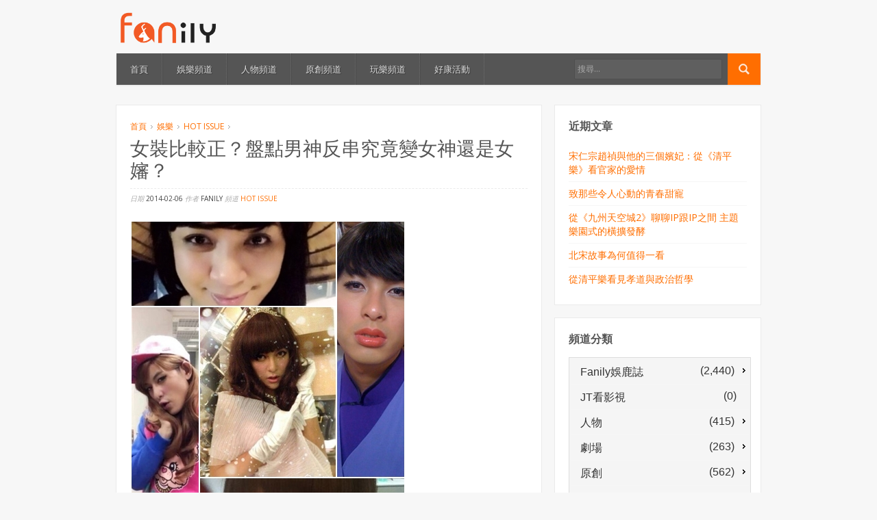

--- FILE ---
content_type: text/css
request_url: https://www.fanily.tw/wp-content/plugins/social-polls-by-opinionstage/opinionstage-style-common.css?ver=4.5.3
body_size: 2595
content:
#opinionstage-content {
    margin: 0;
    height: auto;
    min-height: 100%;
    width: 100%;
    -webkit-font-smoothing: antialiased;	
	padding-top: 20px;
}
#opinionstage-content a {
	color: #3499c2;
}
#opinionstage-content  input[type=radio] {
    margin-top: 0px;
}
#opinionstage-content .opinionstage-header-wrapper {
    left: 0;
    right: 0;
	background: #232121;
	overflow: hidden;
}
#opinionstage-content .opinionstage-logo-wrapper {
	padding: 10px 30px;
	float: left;
}
#opinionstage-content .opinionstage-logo-wrapper  .opinionstage-logo {
    background: url("images/purple-logo.png") no-repeat 0px 0px;
	width: 150px;
    height: 30px;
    background-size: contain;
}
#opinionstage-content .opinionstage-menu-wrapper {
    height: 50px;
}
#opinionstage-content label.opinionstage-disabled {
    color: #b1b1b1;
}
#opinionstage-content .opinionstage-status-wrapper {
	background: url("images/top-bg.png") no-repeat 0px 0px;
	height: 146px;
}
#opinionstage-content .opinionstage-status-wrapper .opinionstage-status-content {
	padding: 30px;
	color: white;
}
#opinionstage-content .opinionstage-status-wrapper #os-start-login{
	float: left;
	padding: 8px 20px;
}
#opinionstage-content .opinionstage-status-wrapper .opinionstage-status-title {
    font-size: 23px;
	margin-bottom: 20px;
	font-weight: lighter;
	line-height: 25px;
}
#opinionstage-content  .opinionstage-status-wrapper .opinionstage-status-content .os-icon {
    float: left;
    font-size: 19px;
	margin: 0;
	margin-right: 7px;
}
#opinionstage-content  .opinionstage-status-wrapper .opinionstage-status-content .os-icon {
    margin-top: 9px;
}
#opinionstage-content .opinionstage-status-wrapper #os-switch-email {
    padding: 11px 0;
    float: left;
    font-size: 14px;	
}
#opinionstage-content a.opinionstage-blue-btn {
    text-align: center;
    color: #ffffff;
	text-decoration: none;
	display: block;
    padding: 11px 10px;
    font-weight: normal;
	background-color: #3499c2;
	-webkit-border-radius: 3px;
    -moz-border-radius: 3px;
    border-radius: 3px;	
	width: 95px;
}
#opinionstage-content a.opinionstage-blue-btn:hover {
	opacity: 0.9;
}
#opinionstage-content a.opinionstage-blue-bordered-btn, .opinionstage-sidebar-widget a.opinionstage-blue-bordered-btn{
    text-align: center;
    text-decoration: none;
    -webkit-border-radius: 3px;
    -moz-border-radius: 3px;
    border-radius: 3px;
    display: block;
    color: #3499c2;
    border: 1px solid #3499c2;
    padding: 10px 5px;
    float: left;
    margin-right: 5px;	
}
#opinionstage-content a.opinionstage-blue-bordered-btn:hover, .opinionstage-sidebar-widget a.opinionstage-blue-bordered-btn:hover {
    color: white;
    background-color: #3499c2;
    cursor: pointer;
}
#opinionstage-content a.opinionstage-blue-bordered-btn.disabled {
    color: #cacac8;
    border: 1px solid #cacac8;
}
#opinionstage-content a.opinionstage-blue-bordered-btn.disabled:hover {
    color: #cacac8;
    background-color: #f9f9f9;
    cursor: default;
}
#opinionstage-content .os-watermark, .opinionstage-sidebar-widget .os-watermark {
	font-style: italic;
	color: #b1b1b1 !important;
}
#opinionstage-content input#os-email {
	margin: 0 15px 0 0;
	border: none;
    font-size: 20px;
    font-weight: lighter;
    padding: 3px 10px;
	float: left;	
}
#opinionstage-content input#os-email:disabled {    
    color: white;
    background-color: black;
    padding: 3px 10px;
    opacity: 0.7;	
}
#opinionstage-content .opinionstage-dashboard {
    padding: 30px;
    overflow: hidden;
    max-width: 1060px;
}

#opinionstage-content .opinionstage-dashboard-left , #opinionstage-content .opinionstage-dashboard-right {
    float: left;
    width: 510px;
}
#opinionstage-content .opinionstage-dashboard-left {
	margin-right: 40px;
}
#opinionstage-content .opinionstage-dashboard-section {
	margin-bottom: 30px;
}
#opinionstage-content .opinionstage-dashboard-section  .opinionstage-section-header {
    overflow: hidden;
    height: 58px;
}
#opinionstage-content .opinionstage-dashboard-section  .opinionstage-section-header .opinionstage-section-title {
    font-size: 25px;
    float: left;
    padding: 10px 0;
}
#opinionstage-content .opinionstage-dashboard-section  .opinionstage-section-header a {
    float: right;
    margin-right: 0;
    padding: 10px 25px;	
}
#opinionstage-content .opinionstage-dashboard-section  .opinionstage-section-content {
    display: table;
    border-collapse: collapse;
	width: 100%;
}
#opinionstage-content .opinionstage-dashboard-section  .opinionstage-section-content .opinionstage-section-sub-title {
    display: table-caption;
    font-size: 18px;
    color: #3499c2;
    font-weight: bold;
	margin-bottom: 30px;
}
#opinionstage-content .opinionstage-dashboard-section  .opinionstage-section-content-wrapper {
	display: block;
	padding: 0 10px;
    border: 1px solid #c8c8c9;
	box-sizing: border-box;
}
#opinionstage-content .opinionstage-dashboard-section.opinionstage-disabled-section .opinionstage-section-content-wrapper, #opinionstage-content .opinionstage-dashboard-section.opinionstage-disabled-section .opinionstage-section-content .opinionstage-section-raw , #opinionstage-content .opinionstage-dashboard-section.opinionstage-disabled-section .opinionstage-section-content-wrapper .opinionstage-section-content .opinionstage-section-raw {
	border-color: #e7e7e8;
}
#opinionstage-content .opinionstage-dashboard-section  .opinionstage-section-content .opinionstage-section-raw {
    display: table-row;
    border: 1px solid #c8c8c9;	
}
#opinionstage-content .opinionstage-dashboard-section .opinionstage-section-content-wrapper  .opinionstage-section-content .opinionstage-section-raw {
    border: none;		
	border-bottom: 1px solid #c8c8c9;
}
#opinionstage-content .opinionstage-dashboard-section  .opinionstage-section-content-wrapper .opinionstage-section-content .opinionstage-section-raw:last-child {
	border-bottom: none;
}
#opinionstage-content .opinionstage-dashboard-section  .opinionstage-section-content .opinionstage-section-raw  .opinionstage-section-cell {
    display: table-cell;
	padding: 10px;
	vertical-align: middle;
}
#opinionstage-section-create .opinionstage-section-content, #opinionstage-section-placements .opinionstage-section-content {
	height: 435px;
}
#opinionstage-section-create  .opinionstage-section-cell.opinionstage-icon-cell {
	width: 17%;
	text-align: center;
	color: #3499c2;
	font-size: 35px;
}
#opinionstage-section-create  .opinionstage-section-cell.opinionstage-description-cell {
	width: 52%;
}
#opinionstage-section-create  .opinionstage-section-cell.opinionstage-btn-cell {
	width: 31%;
}
#opinionstage-section-create  .opinionstage-section-cell.opinionstage-description-cell .title, #opinionstage-section-placements  .opinionstage-section-cell.opinionstage-description-cell .title {
    font-size: 21px;
    font-weight: bold;
	margin-bottom: 5px;
}
#opinionstage-section-placements.opinionstage-disabled-section  .opinionstage-section-cell.opinionstage-description-cell .title {
	color: #a4a4a5;
}
#opinionstage-section-create  .opinionstage-section-cell.opinionstage-description-cell .example, #opinionstage-section-placements  .opinionstage-section-cell.opinionstage-description-cell .example {
    color: #b1b1b1;
}

#opinionstage-section-placements .opinionstage-section-raw {
	padding: 5px;
}
#opinionstage-section-placements  .opinionstage-section-cell.opinionstage-toggle-cell {
	width: 15%;
}
#opinionstage-section-placements  .opinionstage-section-cell.opinionstage-description-cell {
	width: 46%;
}
#opinionstage-section-placements  .opinionstage-section-cell.opinionstage-btns-cell {
	width: 39%;
}
#opinionstage-section-placements  .opinionstage-section-cell.opinionstage-btns-cell .opinionstage-edit-content {
	width: 105px;
}
#opinionstage-section-placements  .opinionstage-section-cell.opinionstage-btns-cell .opinionstage-edit-settings {
    width: 29px;
    height: 18px;
    font-size: 19px;
}
#opinionstage-section-quiz input[readonly] {
    width: 100%;
    background-color: white;
    padding: 10px;
    border: 1px solid #c8c8c9;
}
#opinionstage-section-quiz .os-section-type {
    margin: 5px 0;
}
#opinionstage-section-quiz .os-section-type label {
    margin-right: 25px;
}
#opinionstage-section-quiz.opinionstage-dashboard-section .opinionstage-section-content-wrapper {
    padding: 25px;
}
#opinionstage-section-quiz.opinionstage-dashboard-section .opinionstage-section-content-wrapper .opinionstage-section-content .opinionstage-section-raw {
    border: none;
}
#opinionstage-section-quiz.opinionstage-dashboard-section .opinionstage-section-content .opinionstage-section-raw .opinionstage-section-cell {
    padding: 10px 0;
}
#opinionstage-section-quiz .opinionstage-section-content .opinionstage-section-raw .opinionstage-section-cell.os-step-details {
    font-size: 14px;
}
#opinionstage-section-quiz .opinionstage-section-content .opinionstage-section-raw .opinionstage-section-cell .os-step-title {
    margin-bottom: 7px;
    font-weight: bold;
}
#opinionstage-section-quiz .opinionstage-section-content .opinionstage-section-raw .opinionstage-section-cell.os-step-cell {
	vertical-align: top;
	width: 15%;
	padding: 5px 0;
}
#opinionstage-section-quiz .opinionstage-section-content .opinionstage-section-raw .opinionstage-section-cell.os-step-cell.os-step-2 {
    padding-top: 15px;
}
#opinionstage-section-quiz .opinionstage-section-content .opinionstage-section-raw .opinionstage-section-cell.os-step-cell .os-step {
    background: url("images/lb-bg.png") no-repeat 0px 0px;
    width: 35px;
    height: 30px;
    padding: 5px 10px;
    font-size: 14px;
    color: white;
    font-weight: bold;
}
#opinionstage-section-quiz .opinionstage-section-content select.os-page-select {
    width: 150px;
    height: 40px;
    line-height: 40px;
	margin: 0 5px;
}	
#opinionstage-section-help .opinionstage-section-content {
	height: 307px;
}
#opinionstage-section-help .opinionstage-section-cell a {
    font-size: 18px;	
    margin-bottom: 5px;
	text-decoration: none;
}
#opinionstage-content .opinionstage-onoffswitch {
    position: relative; 
	width: 50px;
    -webkit-user-select:none; 
	-moz-user-select:none; 
	-ms-user-select: none;
    display: inline-block;
}
#opinionstage-content .opinionstage-onoffswitch.disabled {
	opacity: 0.4;
}
#opinionstage-content input.opinionstage-onoffswitch-checkbox {
    display: none;
}
#opinionstage-content .opinionstage-onoffswitch-label {
	display: block;
	overflow: hidden;
	cursor: pointer;
	border-radius: 15px;
}
#opinionstage-content .opinionstage-onoffswitch.disabled .opinionstage-onoffswitch-label:hover {
	cursor: default;
}
#opinionstage-content .opinionstage-onoffswitch-inner {
    width: 200%; 
	margin-left: -100%;
}

#opinionstage-content .opinionstage-onoffswitch-inner:before, .opinionstage-onoffswitch-inner:after {
	float: left;
	width: 50%;
	height: 28px;
	padding: 0;
	line-height: 24px;
	font-size: 13px;
	color: rgba(0, 0, 0, 0.9);
	font-family: Trebuchet, Arial, sans-serif;
	font-weight: bold;
	-moz-box-sizing: border-box;
	-webkit-box-sizing: border-box;
	box-sizing: border-box;
	text-shadow: 0px 1px 1px rgba(255, 255, 255, 0.63);
}
#opinionstage-content .opinionstage-onoffswitch-inner:before {
	content: '';
    padding-left: 15px;
    background-color: #3499c2;
}
#opinionstage-content .opinionstage-onoffswitch-inner:after {
	content: '';
	padding-left: 18px;
	background-color: #c8c8c9;
	text-align: center;
}
#opinionstage-content .opinionstage-onoffswitch.disabled .opinionstage-onoffswitch-inner:after {
	background-color: #c8c8c9;
}
#opinionstage-content .opinionstage-onoffswitch-switch {
    width: 22px;
    margin: 0px;
	background: #ffffff;
    border-radius: 50%;
    position: absolute;
    top: 3px;
    bottom: 0;
    right: 25px;
    -moz-transition: all 0.1s ease-in 0s;
    -webkit-transition: all 0.1s ease-in 0s;
    -o-transition: all 0.1s ease-in 0s;
    transition: all 0.1s ease-in 0s;
    height: 22px;    
}
#opinionstage-content .opinionstage-onoffswitch-checkbox:checked + .opinionstage-onoffswitch-label .opinionstage-onoffswitch-inner {
    margin-left: 0;
}
#opinionstage-content .opinionstage-onoffswitch-checkbox:checked + .opinionstage-onoffswitch-label .opinionstage-onoffswitch-switch {
    right: 3px;     
}
.opinionstage-sidebar-widget {
    overflow: hidden;
    margin-bottom: 15px;
    padding-top: 15px;
}
.opinionstage-sidebar-widget .opinionstage-sidebar-connected {
    background-color: #eaf5f9;
    padding: 10px 0 10px 5px;
}
.opinionstage-sidebar-widget .opinionstage-sidebar-connected .opinionstage-connected-info {
	overflow: hidden;
}
.opinionstage-sidebar-widget .opinionstage-sidebar-connected .opinionstage-connected-info a {
	float: left;
}
.opinionstage-sidebar-widget .opinionstage-sidebar-connected  .opinionstage-connected-title {
    margin-bottom: 5px;
}
.opinionstage-sidebar-widget .opinionstage-sidebar-enabled {
    float: left;
}
.opinionstage-sidebar-widget .opinionstage-sidebar-config {
    float: right;
}
.opinionstage-sidebar-widget input[type="text"] {
    width: 100%;
}
.opinionstage-sidebar-widget input#os-email {
	margin: 0 7px 0 0;
    color: #444;
    padding-left: 5px;
    float: left;
    width: auto;
    line-height: 27px;
    height: 27px;
    font-size: 13px;
}
.opinionstage-sidebar-widget input#os-email:disabled {    
    background-color: rgba(10,10,10,0.1);
}
.opinionstage-sidebar-widget p {
	overflow: hidden;
}
.wp-admin .opinionstage-sidebar-widget input[type=checkbox] {
	margin: 10px 5px 10px 0;
}
.opinionstage-sidebar-widget .os-icon {
    float: left;
    font-size: 16px;
    margin-right: 7px;
    margin-left: 5px;
}
.opinionstage-sidebar-widget .os-icon.icon-os-poll-client {
    margin-top: 4px;
}
.opinionstage-sidebar-widget .os-button {
	float: left; 
    text-decoration: none !important;
    border-top: 1px solid #E7E5E3;
    border-bottom: 1px solid #CFCCC8;
    border-right: 1px solid #CFCCC8;
    border-left: 1px solid #CFCCC8;
    -webkit-border-radius: 3px;
    -moz-border-radius: 3px;
    border-radius: 3px;
    text-align: center;
    color: #ffffff !important;
	background-color: #289ec4;
    background-image: -webkit-gradient(linear, left top, left bottom, color-stop(0%, #289ec4), color-stop(100%, #278fb5));
    background-image: -webkit-linear-gradient(top, #289ec4, #278fb5);
    background-image: -moz-linear-gradient(top, #289ec4, #278fb5);
    background-image: -ms-linear-gradient(top, #289ec4, #278fb5);
    background-image: -o-linear-gradient(top, #289ec4, #278fb5);
    background-image: linear-gradient(top, #289ec4, #278fb5);
    filter: progid:DXImageTransform.Microsoft.gradient(GradientType=0,startColorstr=#289ec4, endColorstr=#278fb5);
	padding: 5px 10px;
}
.opinionstage-sidebar-widget .os-button:hover {
    background-color: #40aacd;
    background-image: -webkit-gradient(linear, left top, left bottom, color-stop(0%, #40aacd), color-stop(100%, #40aacd));
    background-image: -webkit-linear-gradient(top, #40aacd, #40aacd);
    background-image: -moz-linear-gradient(top, #40aacd, #40aacd);
    background-image: -ms-linear-gradient(top, #40aacd, #40aacd);
    background-image: -o-linear-gradient(top, #40aacd, #40aacd);
    background-image: linear-gradient(top, #40aacd, #40aacd);
    filter: progid:DXImageTransform.Microsoft.gradient(GradientType=0,startColorstr=#40aacd, endColorstr=#40aacd);
	color: #ffffff !important;
}

--- FILE ---
content_type: text/css
request_url: https://www.fanily.tw/wp-content/themes/compasso/css/mediaqueries.css?ver=4.5.3
body_size: 1553
content:
/*
* Skeleton V1.1
* Copyright 2011, Dave Gamache
* www.getskeleton.com
* Free to use under the MIT license.
* http://www.opensource.org/licenses/mit-license.php
* 8/17/2011
*/


/* #Tablet (Portrait)
================================================== */

	/* Note: Design for a width of 768px */

	@media only screen and (min-width: 768px) and (max-width: 959px) {
		.container                                  { width: 768px; }
		.container .column,
		.container .columns                         { margin-left: 10px; margin-right: 10px;  }
		.column.alpha, .columns.alpha               { margin-left: 0; margin-right: 10px; }
		.column.omega, .columns.omega               { margin-right: 0; margin-left: 10px; }
		.alpha.omega                                { margin-left: 0; margin-right: 0; }

		.container .one.column,
		.container .one.columns                     { width: 28px; }
		.container .two.columns                     { width: 76px; }
		.container .three.columns                   { width: 124px; }
		.container .four.columns                    { width: 172px; }
		.container .five.columns                    { width: 220px; }
		.container .six.columns                     { width: 268px; }
		.container .seven.columns                   { width: 316px; }
		.container .eight.columns                   { width: 364px; }
		.container .nine.columns                    { width: 412px; }
		.container .ten.columns                     { width: 460px; }
		.container .eleven.columns                  { width: 508px; }
		.container .twelve.columns                  { width: 556px; }
		.container .thirteen.columns                { width: 604px; }
		.container .fourteen.columns                { width: 652px; }
		.container .fifteen.columns                 { width: 700px; }
		.container .sixteen.columns                 { width: 748px; }

		.container .one-third.column                { width: 236px; }
		.container .two-thirds.column               { width: 492px; }

		/* Offsets */
		.container .offset-by-one                   { padding-left: 48px; }
		.container .offset-by-two                   { padding-left: 96px; }
		.container .offset-by-three                 { padding-left: 144px; }
		.container .offset-by-four                  { padding-left: 192px; }
		.container .offset-by-five                  { padding-left: 240px; }
		.container .offset-by-six                   { padding-left: 288px; }
		.container .offset-by-seven                 { padding-left: 336px; }
		.container .offset-by-eight                 { padding-left: 384px; }
		.container .offset-by-nine                  { padding-left: 432px; }
		.container .offset-by-ten                   { padding-left: 480px; }
		.container .offset-by-eleven                { padding-left: 528px; }
		.container .offset-by-twelve                { padding-left: 576px; }
		.container .offset-by-thirteen              { padding-left: 624px; }
		.container .offset-by-fourteen              { padding-left: 672px; }
		.container .offset-by-fifteen               { padding-left: 720px; }


		#mainmenu {
			width: 508px;
		}
		#mainmenu li a {
			padding: 0 10px;
		}
		#mainmenu ul a {
			padding: 7px 10px;
		}
		#mainmenu > li > a.with-ul {
			padding-right: 20px;
		}
		#mainmenu > li > a > span {
			right: 10px;
		}
		#searchf {
			width: 240px;
		}
		#cari {
			width: 166px;
		}
		.flex-caption {
			width: 280px;
		}
		.category1 article {
			width: 236px;
		}
		.category1 .morepost {
			width: 224px;
		}

	}


/*  #Mobile (Portrait)
================================================== */

	/* Note: Design for a width of 320px */

	@media only screen and (max-width: 767px) {
		.container { width: 360px; }
		.container .columns,
		.container .column { margin: 0; }

		.container .one.column,
		.container .one.columns,
		.container .two.columns,
		.container .three.columns,
		.container .four.columns,
		.container .five.columns,
		.container .six.columns,
		.container .seven.columns,
		.container .eight.columns,
		.container .nine.columns,
		.container .ten.columns,
		.container .eleven.columns,
		.container .twelve.columns,
		.container .thirteen.columns,
		.container .fourteen.columns,
		.container .fifteen.columns,
		.container .sixteen.columns,
		.container .one-third.column,
		.container .two-thirds.column  { width: 360px; }

		/* Offsets */
		.container .offset-by-one,
		.container .offset-by-two,
		.container .offset-by-three,
		.container .offset-by-four,
		.container .offset-by-five,
		.container .offset-by-six,
		.container .offset-by-seven,
		.container .offset-by-eight,
		.container .offset-by-nine,
		.container .offset-by-ten,
		.container .offset-by-eleven,
		.container .offset-by-twelve,
		.container .offset-by-thirteen,
		.container .offset-by-fourteen,
		.container .offset-by-fifteen { padding-left: 0; }

		#topmenu,
		#mainmenu {
			display: none;
		}
		.topmenu,
		.mainmenu {
			display: block;
		}
		.topmenu {
			width: 100%;
		}
		.mainmenu {
			width: 344px;
		}
		#intro {
			text-align: center;
		}

		#logo {
			text-align: center;
		}
		#top-banner {
			margin-top: 10px;
		}
		#searchf {
			background-color: #555;
			width: 300px;
		}
		#cari {
			width: 286px;
		}
		#bottom .footer1,
		#bottom .footer2 {
			text-align: center;
		}
		#bottom .footer2 {
			margin-top: 0;
		}

		.flex-caption {
			width: 100%;
			height: auto;
			top: auto;
			bottom: 0;
			background: rgba(0, 0, 0, 0.8);
		}
		.flex-control-nav {
			bottom: auto;
			top: 20px;
		}
		.flex-caption h2 {
			text-transform: none;
			font-size: 13px;
			line-height: 20px;
		}
		.flex-caption .caption {
			padding: 10px;
		}
		.flex-caption h2 {
			margin: 0;
		}
		.flex-caption .category,
		.flex-caption .rating,
		.flex-caption .excerpt,
		.flex-caption .more {
			display: none;
		}
		.flex-control-paging li a.flex-active {
			background-color: #fff;
			background-color: rgba(255, 255, 255, 0.9);
		}
		#main {
			margin-bottom: 20px;
		}

		.category1 .box .widgettitle {
			border-bottom: none;
		}
		.category1 article {
			border: none;
			width: 360px;
			float: none;
		}
		.category1 .post-image {
			padding: 0;
		}
		.category1 .morepost {
			float: none;
			width: 330px;
		}
		.list-container .block-image.side,
		.list-container .block-image.side img {
			float: none;
		}
		iframe { width: 100%; }
		.widget .post > h3 { font-size: 100%; }
		body { font-size: 130%; }

	}


/* #Mobile (Landscape)
================================================== */

	/* Note: Design for a width of 480px */

	@media only screen and (min-width: 480px) and (max-width: 767px) {
		.container { width: 420px; }
		.container .columns,
		.container .column { margin: 0; }

		.container .one.column,
		.container .one.columns,
		.container .two.columns,
		.container .three.columns,
		.container .four.columns,
		.container .five.columns,
		.container .six.columns,
		.container .seven.columns,
		.container .eight.columns,
		.container .nine.columns,
		.container .ten.columns,
		.container .eleven.columns,
		.container .twelve.columns,
		.container .thirteen.columns,
		.container .fourteen.columns,
		.container .fifteen.columns,
		.container .sixteen.columns,
		.container .one-third.column,
		.container .two-thirds.column { width: 420px; }

		#topmenu,
		#mainmenu {
			display: none;
		}
		.topmenu,
		.mainmenu {
			display: block;
		}
		.mainmenu {
			width: 404px;
		}
		#searchf {
			width: 420px;
		}
		#cari {
			width: 346px;
		}
		.flex-caption h2 {
			font-size: 20px;
			line-height: 28px;
		}
		.category1 article {
			width: 420px;
		}
		.category1 .morepost {
			width: 390px;
		}
	}
